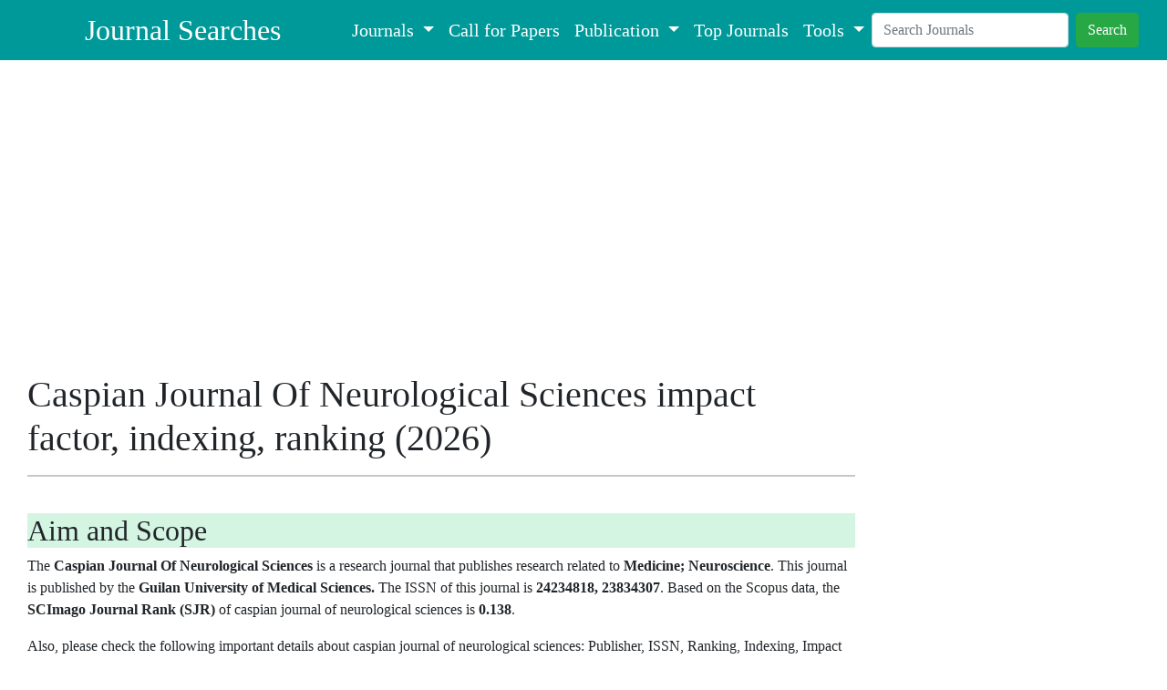

--- FILE ---
content_type: text/html; charset=UTF-8
request_url: https://journalsearches.com/journal.php?title=caspian%20journal%20of%20neurological%20sciences
body_size: 6776
content:
<!doctype html>
<html lang="en">
  <head>
    <!-- Required meta tags -->
    <meta charset="utf-8">
    <meta name="description" content="The details of caspian journal of neurological sciences in 2026 like Impact Factor, Indexing, Ranking, acceptance rate, publication fee, publication time">
    <meta name="keywords" content="caspian journal of neurological sciences Ranking, caspian journal of neurological sciences impact factor, caspian journal of neurological sciences indexing, caspian journal of neurological sciences information">
    <meta name="author" content="Dr. Sunny Sharma">
    <meta name="viewport" content="width=device-width, initial-scale=1">

    <!-- Bootstrap CSS -->
    <link href="https://cdn.jsdelivr.net/npm/bootstrap@5.0.2/dist/css/bootstrap.min.css" rel="stylesheet" integrity="sha384-EVSTQN3/azprG1Anm3QDgpJLIm9Nao0Yz1ztcQTwFspd3yD65VohhpuuCOmLASjC" crossorigin="anonymous">

    <title>caspian journal of neurological sciences Impact Factor, Ranking, publication fee, indexing</title>
    
    <!-- jQuery, jQuery UI, Bootstrap CSS are used for autocompletion-->
    <!-- jQuery -->
    <script src="https://ajax.googleapis.com/ajax/libs/jquery/3.4.1/jquery.min.js"></script>
 
    <!-- jQuery UI -->
    <link rel="stylesheet" href="https://cdnjs.cloudflare.com/ajax/libs/jqueryui/1.12.1/jquery-ui.css" />
    <script src="https://code.jquery.com/ui/1.12.1/jquery-ui.min.js"></script>
 
    <!-- Bootstrap CSS -->
    <link href="https://stackpath.bootstrapcdn.com/bootstrap/4.3.1/css/bootstrap.min.css" rel="stylesheet">

    
    
    <script async src="https://pagead2.googlesyndication.com/pagead/js/adsbygoogle.js?client=ca-pub-7548499194704226"
     crossorigin="anonymous"></script>
     
     
     <!-- Favicon -->
     <link rel="apple-touch-icon" sizes="180x180" href="/images/apple-touch-icon.png">
    <link rel="icon" type="image/png" sizes="32x32" href="/images/favicon-32x32.png">
    <link rel="icon" type="image/png" sizes="16x16" href="/images/favicon-16x16.png">
    <link rel="manifest" href="/images/site.webmanifest">
    
    <style>
         *{
             font-family: "Times New Roman", Times, serif;
             font-size:16px;
          }

    @media screen and (max-width: 531px) {
    .container { display: flex; flex-flow: column; }
    
    .one { order: 1; }
    .two { order: 2; }
    }
    </style>
    
    
    <!--Google Ad -->
    <script async src="https://pagead2.googlesyndication.com/pagead/js/adsbygoogle.js?client=ca-pub-7548499194704226"
     crossorigin="anonymous"></script>
     
     <!-- Global site tag (gtag.js) - Google Analytics -->
    <script async src="https://www.googletagmanager.com/gtag/js?id=G-314EQ5JDSQ"></script>
    <script>
      window.dataLayer = window.dataLayer || [];
      function gtag(){dataLayer.push(arguments);}
      gtag('js', new Date());

    gtag('config', 'G-314EQ5JDSQ');
    </script>
  </head>
  
  <body>
    <!-- navbar -->
    <nav class="navbar sticky-top navbar-expand-lg navbar-dark py-1" style="background-color: #009999;">
  <div class="container-fluid" style="margin-left: 5%;">
    <a class="navbar-brand fs-2" href="https://journalsearches.com">Journal Searches</a>
    <button class="navbar-toggler" type="button" data-bs-toggle="collapse" data-bs-target="#navbarSupportedContent" aria-controls="navbarSupportedContent" aria-expanded="false" aria-label="Toggle navigation">
      <span class="navbar-toggler-icon"></span>
    </button>
    <div class="collapse navbar-collapse" id="navbarSupportedContent">
      <ul class="navbar-nav mb-2 mb-lg-0 ms-auto">
        
         
        <li class="nav-item dropdown">
          <a class="nav-link dropdown-toggle fs-5" style="color: #ffffff;" href="#" id="navbarDropdown" role="button" data-bs-toggle="dropdown" aria-expanded="false">
            Journals
          </a>
          <ul class="dropdown-menu" aria-labelledby="navbarDropdown">
            <li><a class="dropdown-item" href="https://journalsearches.com/scopus.php">Scopus</a></li>
            <li><a class="dropdown-item" href="https://journalsearches.com/scie.php">SCIE</a></li>
            <li><a class="dropdown-item" href="https://journalsearches.com/ugc-care.php">UGC CARE</a></li>
            <li><a class="dropdown-item" href="https://journalsearches.com/pubmed.php">PubMed</a></li>
            <li><a class="dropdown-item" href="https://journalsearches.com/embase-journals.php">Embase</a></li>
            <li><a class="dropdown-item" href="https://journalsearches.com/open-access.php">DOAJ (Open Access)</a></li>
            <li><a class="dropdown-item" href="https://journalsearches.com/abdc-journals-list.php">ABDC</a></li>
            
          </ul>
        </li>
        
        <li class="nav-item">
          <a class="nav-link fs-5" style="color: #ffffff;" href="https://journalsearches.com/cfp/call-for-papers.php">Call for Papers</a>
        </li>
        
        <li class="nav-item dropdown">
          <a class="nav-link dropdown-toggle fs-5" style="color: #ffffff;" href="#" id="navbarDropdown" role="button" data-bs-toggle="dropdown" aria-expanded="false">
            Publication
          </a>
          <ul class="dropdown-menu" aria-labelledby="navbarDropdown">
            <li><a class="dropdown-item" href="https://journalsearches.com/fast-journals.php">Fast Publication Journals</a></li>
            <li><a class="dropdown-item" href="https://journalsearches.com/free-publishing-journals.php">Free Publication Journals</a></li>
            
          </ul>
          
        </li>
        <li class="nav-item">
          <a class="nav-link fs-5" style="color: #ffffff;" href="https://journalsearches.com/top/top-journals.php">Top Journals</a>
        </li>
        
        
        
         
        
        
        
        
        
        <li class="nav-item dropdown">
          <a class="nav-link dropdown-toggle fs-5" style="color: #ffffff;" href="#" id="navbarDropdown" role="button" data-bs-toggle="dropdown" aria-expanded="false">
            Tools
          </a>
          <ul class="dropdown-menu" aria-labelledby="navbarDropdown">
            <li><a class="dropdown-item" href="https://journalsearches.com/journal-finder.php">Journal Finder</a></li>
            
          </ul>
          
        </li>
        
        
      </ul>
      <form class="d-flex" action="https://journalsearches.com/journal.php" method="GET">
        <input class="form-control me-2" type="search" name="title" placeholder="Search Journals" aria-label="Search" required>
        <button class="btn btn btn-success" type="submit">Search</button>
      </form>
      
      
    </div>
  </div>
</nav> 
  
<div>
 <div class="row" style = "margin: 15px;">
        <div class="col-sm-9 one">
    
        <br>
    
    
   
            <!-- getting title from the search boxes -->
                
    
               <script async src="https://pagead2.googlesyndication.com/pagead/js/adsbygoogle.js?client=ca-pub-7548499194704226"
                 crossorigin="anonymous"></script>
            <!-- Latest -->
            <ins class="adsbygoogle"
                 style="display:block"
                 data-ad-client="ca-pub-7548499194704226"
                 data-ad-slot="2638968560"
                 data-ad-format="auto"
                 data-full-width-responsive="true"></ins>
            <script>
                 (adsbygoogle = window.adsbygoogle || []).push({});
            </script><br>

    <h1>Caspian Journal Of Neurological Sciences impact factor, indexing, ranking (2026)</h1><hr><br><h2 style='background: #D5F5E3;'>Aim and Scope</h2><p>The <b>Caspian Journal Of Neurological Sciences</b> is a research journal that publishes research related to <b>Medicine; Neuroscience</b>. This journal is published by the <b>Guilan University of Medical Sciences.</b> The ISSN of this journal is <b>24234818, 23834307</b>. Based on the Scopus data, the <b>SCImago Journal Rank (SJR)</b> of caspian journal of neurological sciences is <b>0.138</b>.</p><p>Also, please check the following important details about caspian journal of neurological sciences:  Publisher, ISSN, Ranking, Indexing, Impact Factor (if applicable), Publication fee (APC), Review Time, and Acceptance Rate.<p><p>Impact Factor is provided to journals indexed in the Web of Science.<p><h2 style="background: #D5F5E3;">Caspian Journal Of Neurological Sciences Ranking </h2><div class="row row-cols-4"><div class="col"><b>Journal Rank: </b>25464</div><div class="col"><b>SJR (SCImago Journal Rank): </b>0.138</div><div class="col"><b>Quartile: </b>Q4</div><div class="col"><b>H-Index: </b> 5</div></div><br><p>The <b>SJR (SCImago Journal Rank)</b> measures citations weighted by prestige. It is useful for comparing journals within the same field, and forms the basis of the subject category ranking. A journal SJR indicator is a numeric value representing the average number of weighted citations received during a selected year per document published in that journal during the previous three years, as indexed by Scopus. Higher SJR indicator values are meant to indicate greater journal prestige. SJR is developed by the Scimago Lab, originated from a research group at University of Granada. Q1 journals are cited more often and by more prestigious journals than those in the other quartiles.</p><p>Each subject category of journals is divided into four quartiles: Q1, Q2, Q3, Q4. Q1 is occupied by the top 25% of journals in the list; Q2 is occupied by journals in the 25 to 50% group; Q3 is occupied by journals in the 50 to 75% group and Q4 is occupied by journals in the 75 to 100% group.</p><p><b>CiteScore</b> of an academic journal is a measure reflecting the yearly average number of citations to recent articles published in that journal. This journal evaluation metric was launched in December 2016 by Elsevier as an alternative to the generally used JCR impact factors (calculated by Clarivate). CiteScore is based on the citations recorded in the Scopus database rather than in JCR, and those citations are collected for articles published in the preceding four years instead of two or five.</p><p>Source Normalized Impact per Paper (SNIP) is calculated annually from Scopus data. It is a sophisticated metric that intrinsically accounts for field-specific differences in citation practices. </p><br><script async src="https://pagead2.googlesyndication.com/pagead/js/adsbygoogle.js?client=ca-pub-7548499194704226"
     crossorigin="anonymous"></script>
<!-- Responsive -->
<ins class="adsbygoogle"
     style="display:block"
     data-ad-client="ca-pub-7548499194704226"
     data-ad-slot="4000960859"
     data-ad-format="auto"
     data-full-width-responsive="true"></ins>
<script>
     (adsbygoogle = window.adsbygoogle || []).push({});
</script><br><h2 style="background: #D5F5E3;"> Important Metrics </h2><table class= "table"><thread><tr><td> <b>Journal Title: </b>   </td><td>Caspian Journal of Neurological Sciences</td></tr><tr><td> <b>Publisher:  </b></td><td>Guilan University of Medical Sciences</td></tr><tr><td> <b>ISSN: </b></td><td>24234818, 23834307</td></tr><tr><td> <b>Journal Scope: </b></td><td>Medicine; Neuroscience</td></tr><tr><td> <b>Country of Publisher: </b>   </td><td>Iran</td></tr><tr><td> <b>Scopus CiteScore: </b></td><td>0.6</td></tr><tr><td> <b>Scopus Coverage: </b></td><td>2019-2025</td></tr><tr><td> <b>H-Index:  </b></td><td>5</td></tr><tr><td> <b>SJR:  </b></td><td>0.138</td></tr><tr><td> <b>Quartile: </b></td><td>Neurology (Q4); Neurology (clinical) (Q4); Neuroscience (miscellaneous) (Q4); Psychiatry and Mental Health (Q4)</td></tr><tr><td> <b>Open Access: </b></td><td>Yes</td></tr></thread></table><br><h2 style="background: #D5F5E3;">Indexing </h2><p>The <b>caspian journal of neurological sciences</b> is indexed in:</p><ul><li><b><a href="https://journalsearches.com/ugc-care.php">UGC CARE</a></b></li><li><b><a href="https://journalsearches.com/scopus.php">Scopus</a></b></li><li><b><a href="https://journalsearches.com/open-access.php">DOAJ</a></b></li><li><b><a href="https://journalsearches.com/embase-journals.php">Embase</a></b></li></ul><p>An <b>indexed journal</b> means that the journal has gone through and passed a review process of certain requirements done by a journal indexer.</p><p>The Web of Science Core Collection includes the Science Citation Index Expanded (SCIE), Social Sciences Citation Index (SSCI), Arts & Humanities Citation Index (AHCI), and Emerging Sources Citation Index (ESCI).</p><br><h2 style="background: #D5F5E3;">Quartile </h2><p>The latest Quartile of caspian journal of neurological sciences is <b>Q4</b>.</p><p>Each subject category of journals is divided into four quartiles: Q1, Q2, Q3, Q4. Q1 is occupied by the top 25% of journals in the list; Q2 is occupied by journals in the 25 to 50% group; Q3 is occupied by journals in the 50 to 75% group and Q4 is occupied by journals in the 75 to 100% group.</p><br><h2 style="background: #D5F5E3;">Publication fee </h2><p>According to journal website, <b>the publication fee of caspian journal of neurological sciences is around 100 USD; 50000000 IRR</b>.</p><p>An article processing charge (APC), also known as a publication fee, is a fee which is sometimes charged to authors. Most commonly, it is involved in making a work available as open access (OA), in either a full OA journal or in a hybrid journal.</p><br><h2 style="background: #D5F5E3;">Journal Publication Time </h2><p>The Journal Publication Time means the average number of weeks between article submission and publication. According to the journal website, <b>the caspian journal of neurological sciences publishes research articles in 8 weeks</b> on an average.</p><br><br><h2 style="background: #D5F5E3;">Call for Papers</h2><p>Visit to the official website of the journal/ conference to check the details about call for papers.</p><h2 style="background: #D5F5E3;">How to publish in Caspian Journal Of Neurological Sciences?</h2><p>If your research is related to Medicine; Neuroscience, then visit the <b>official website</b> of <b>caspian journal of neurological sciences</b> and send your manuscript.</p><h3>Tips for publishing in Caspian Journal Of Neurological Sciences:</h3><ul><li>Selection of research problem.</li><li>Presenting a solution.</li><li>Designing the paper.</li><li>Make your manuscript publication worthy.</li><li>Write an effective results section.</li><li>Mind your references.</li></ul><h2 style="background: #D5F5E3;">Acceptance Rate</h2><b>Acceptance rate</b> is the ratio of the number of articles submitted to the number of articles published. Researchers can check the acceptance rate on the journal website. Alternatively, they can contact the editor of the journal.<br><br><h2 style="background: #D5F5E3;">Final Summary</h2><div><ul><li>It is published by <b>Guilan University of Medical Sciences</b>.</li><li>The journal is indexed in <b>UGC CARE, Scopus, DOAJ, Embase</b>.</li><li>It is an <b>open access journal</b>.</li><li>The <b>(SJR) SCImago Journal Rank</b> is <b>0.138</b>.</li><li>The <b>publication time</b> (Average number of weeks between article submission and publication) of the journal is <b>8 weeks</b>.</li><li>The <b>Publication fee (APC) </b> of caspian journal of neurological sciences <b>100 USD; 50000000 IRR</b>.</li></ul></div><br><b>Sources: </b><a href=http://cjns.gums.ac.ir/ target='_blank'>http://cjns.gums.ac.ir/</a><hr>
    
  

<br><br><br>
<!-- ending of first col -->
</div>

<!-- second column  -->
<div class="col-sm-3 two">
    
    <br><br><br>
    <div>
        <script async src="https://pagead2.googlesyndication.com/pagead/js/adsbygoogle.js?client=ca-pub-7548499194704226"
     crossorigin="anonymous"></script>
<!-- JI -->
<ins class="adsbygoogle"
     style="display:block"
     data-ad-client="ca-pub-7548499194704226"
     data-ad-slot="6344364840"
     data-ad-format="auto"
     data-full-width-responsive="true"></ins>
<script>
     (adsbygoogle = window.adsbygoogle || []).push({});
</script>
    </div>
    <br>
    
<p style="background: #D5F5E3;"> <b>SIMILIAR JOURNALS</b></p><hr><p><b> <a href='https://journalsearches.com/journal.php?title=dental and medical problems'>DENTAL AND MEDICAL PROBLEMS</a></b></p><b>ISSN: </b>1644-387X<br><b>Publisher: </b>WROCLAW MEDICAL UNIV<br><br><p><b> <a href='https://journalsearches.com/journal.php?title=resuscitation plus'>RESUSCITATION PLUS</a></b></p><b>ISSN: </b>2666-5204<br><b>Publisher: </b>ELSEVIER<br><br><p><b> <a href='https://journalsearches.com/journal.php?title=world journal of traditional chinese medicine'>WORLD JOURNAL OF TRADITIONAL CHINESE MEDICINE</a></b></p><b>ISSN: </b>2311-8571<br><b>Publisher: </b>WOLTERS KLUWER MEDKNOW PUBLICATIONS<br><br><p><b> <a href='https://journalsearches.com/journal.php?title=american journal of chinese medicine'>AMERICAN JOURNAL OF CHINESE MEDICINE</a></b></p><b>ISSN: </b>0192-415X<br><b>Publisher: </b>WORLD SCIENTIFIC PUBL CO PTE LTD<br><br><p><b> <a href='https://journalsearches.com/journal.php?title=amyloid-journal of protein folding disorders'>AMYLOID-JOURNAL OF PROTEIN FOLDING DISORDERS</a></b></p><b>ISSN: </b>1350-6129<br><b>Publisher: </b>TAYLOR & FRANCIS LTD<br><br><p><b> <a href='https://journalsearches.com/journal.php?title=cancer biotherapy and radiopharmaceuticals'>CANCER BIOTHERAPY AND RADIOPHARMACEUTICALS</a></b></p><b>ISSN: </b>1084-9785<br><b>Publisher: </b>MARY ANN LIEBERT, INC<br><br><p><b> <a href='https://journalsearches.com/journal.php?title=current medical research and opinion'>CURRENT MEDICAL RESEARCH AND OPINION</a></b></p><b>ISSN: </b>0300-7995<br><b>Publisher: </b>TAYLOR & FRANCIS LTD<br><br><p><b> <a href='https://journalsearches.com/journal.php?title=dentomaxillofacial radiology'>DENTOMAXILLOFACIAL RADIOLOGY</a></b></p><b>ISSN: </b>0250-832X<br><b>Publisher: </b>BRITISH INST RADIOLOGY<br><br><p><b> <a href='https://journalsearches.com/journal.php?title=european journal of clinical investigation'>EUROPEAN JOURNAL OF CLINICAL INVESTIGATION</a></b></p><b>ISSN: </b>0014-2972<br><b>Publisher: </b>WILEY<br><br><p><b> <a href='https://journalsearches.com/journal.php?title=indian journal of medical research'>INDIAN JOURNAL OF MEDICAL RESEARCH</a></b></p><b>ISSN: </b>0971-5916<br><b>Publisher: </b>WOLTERS KLUWER MEDKNOW PUBLICATIONS<br><br>



<!-- Top 20 journals -->
<p style="background: #D5F5E3;"><b>TOP RESEARCH JOURNALS</b></p>
<ul>
    <li><a href="https://journalsearches.com/top-journals.php?id=Agricultural%20and%20Biological%20Sciences">Agricultural & Biological Sciences</a></li>
    <li><a href="https://journalsearches.com/top-journals.php?id=Arts%20and%20Humanities">Arts & Humanities</a></li>
    <li><a href="https://journalsearches.com/top-journals.php?id=Business%20,%20Management%20and%20Accounting">Business, Management and Accounting</a></li>
    <li><a href="https://journalsearches.com/top-journals.php?id=Chemistry">Chemistry</a></li>
    <li><a href="https://journalsearches.com/top-journals.php?id=Computer%20Science">Computer Science</a></li>
    <li><a href="https://journalsearches.com/top-journals.php?id=Education">Education</a></li>
    <li><a href="https://journalsearches.com/top-journals.php?id=Engineering">Engineering</a></li>
    <li><a href="https://journalsearches.com/top-journals.php?id=Mathematics">Mathematics</a></li>
    <li><a href="https://journalsearches.com/top-journals.php?id=Medicine">Medicine</a></li>
    <li><a href="https://journalsearches.com/top-journals.php?id=Physics%20and%20Astronomy">Physics</a></li>
    <li><a href="https://journalsearches.com/top-journals.php?id=Social%20Sciences">Social Sciences</a></li>
</ul>

<div>
    <script async src="https://pagead2.googlesyndication.com/pagead/js/adsbygoogle.js?client=ca-pub-7548499194704226"
     crossorigin="anonymous"></script>
<!-- Sidebar_JF -->
<ins class="adsbygoogle"
     style="display:block"
     data-ad-client="ca-pub-7548499194704226"
     data-ad-slot="7145377790"
     data-ad-format="auto"
     data-full-width-responsive="true"></ins>
<script>
     (adsbygoogle = window.adsbygoogle || []).push({});
</script>
</div>

</div>    



</div>
<!-- ending of row -->

</div>
    
    <div class="container"><b>Credit and Source:</b> Scopus, Clarivate, UGC CARE.</div>
      <!-- Footer -->

<footer class="bg-light text-lg-start">
  <!-- Grid container -->
  <div class="container p-5">
    <!--Grid row-->
    <div class="row">
      
      <!--Grid column-->
      <div class="col-lg-3 col-md-6 mb-4 mb-md-0">
        <h5 class="text-uppercase">Tools</h5>

        <ul class="list-unstyled mb-0">
          <li>
            <a href="https://journalsearches.com/journal-finder.php" class="text-dark">Journal Finder</a>
          </li>
          
        </ul>
      </div>
      <!--Grid column-->
      
      
      <!--Grid column-->
      <div class="col-lg-3 col-md-6 mb-4 mb-md-0">
        <h5 class="text-uppercase">Journals</h5>

        <ul class="list-unstyled mb-0">
          <li>
            <a href="https://journalsearches.com/journals-list.php?id=Science" class="text-dark">Science</a>
          </li>
          <li>
            <a href="https://journalsearches.com/journals-list.php?id=Arts" class="text-dark">Arts</a>
          </li>
          <li>
            <a href="https://journalsearches.com/journals-list.php?id=Medical" class="text-dark">Medical</a>
          </li>
          <li>
            <a href="https://journalsearches.com/journals-list.php?id=Engineering" class="text-dark">Engineering</a>
          </li>
          <li>
            <a href="https://journalsearches.com/research-journals.php" class="text-dark"><u>More Subjects</u></a>
          </li>
        </ul>
      </div>
      <!--Grid column-->

      <!--Grid column-->
      <div class="col-lg-3 col-md-6 mb-4 mb-md-0">
        <h5 class="text-uppercase mb-0">Indexing</h5>

        <ul class="list-unstyled">
          <li>
            <a href="https://journalsearches.com/scopus.php" class="text-dark">Scopus journals</a>
          </li>
          <li>
            <a href="https://journalsearches.com/scie.php" class="text-dark">SCI journals</a>
          </li>
          <li>
            <a href="https://journalsearches.com/open-access.php" class="text-dark">Open Access journals</a>
          </li>
          <li>
            <a href="https://journalsearches.com/pubmed.php" class="text-dark">PubMed journals</a>
          </li>
          <li>
            <a href="https://journalsearches.com/embase-journals.php" class="text-dark">Embase journals</a>
          </li>
          <li>
            <a href="https://journalsearches.com/ugc-care.php" class="text-dark">UGC CARE journals</a>
          </li>
          <li>
            <a href="https://journalsearches.com/abdc-journals-list.php" class="text-dark">ABDC journals</a>
          </li>
        </ul>
      </div>
      <!--Grid column-->

      <!--Grid column-->
      <div class="col-lg-3 col-md-6 mb-4 mb-md-0">
        <h5 class="text-uppercase">Useful Links</h5>

        <ul class="list-unstyled mb-0">
          
          <li>
            <a href="https://journalsearches.com/top/top-journals.php" class="text-dark">Top journals</a>
          </li>
          <li>
            <a href="https://journalsearches.com/fast-journals.php" class="text-dark">Fast publishing journals</a>
          </li>
          <li>
            <a href="https://journalsearches.com/free-publishing-journals.php" class="text-dark">Free (Non- paid) publishing journals</a>
          </li>
          <li>
            <a href="https://journalsearches.com/cfp/call-for-papers.php" class="text-dark">Call for Papers - Special Issues</a>
          </li>
        </ul>
      </div>
      <!--Grid column-->

      <!--Grid column-->
      <div class="col-lg-3 col-md-6 mb-4 mb-md-0">
        <h5 class="text-uppercase mb-0">Links</h5>

        <ul class="list-unstyled">
          <li>
            <a href="https://journalsearches.com/about.php" class="text-dark">About</a>
          </li>
          <li>
            <a href="https://journalsearches.com/contact.php" class="text-dark">Contact</a>
          </li>
          <li>
            <a href="https://journalsearches.com/privacy-policy.html" class="text-dark">Privacy Policy</a>
          </li>
          <li>
            <a href="#!" class="text-dark"></a>
          </li>
          <li>
            <a href="#!" class="text-dark"></a>
          </li>
        </ul>
      </div>
      
      <!--Grid column-->
      <div class="col-lg-3 col-md-6 mb-4 mb-md-0">
        <h5 class="text-uppercase">Blog</h5>

        <ul class="list-unstyled mb-0">
          <li>
            <a href="https://journalsearches.com/blog/blog.php" class="text-dark">Blog</a>
          </li>
          
        </ul>
      </div>
      
      
      <!--Grid column-->
    </div>
    <!--Grid row-->
  </div>
  <!-- Grid container -->

  <!-- Copyright -->
  <div class="text-center p-3" style="background-color: rgba(0, 0, 0, 0.2);">
    © 2026 Copyright:
    <a class="text-dark" href="https://journalsearches.com/">JournalSearches</a>
  </div>
  <!-- Copyright -->
</footer>
<!-- Footer -->
    

    <!-- Optional JavaScript; choose one of the two! -->

    <!-- Option 1: Bootstrap Bundle with Popper -->
    <script src="https://cdn.jsdelivr.net/npm/bootstrap@5.0.2/dist/js/bootstrap.bundle.min.js" integrity="sha384-MrcW6ZMFYlzcLA8Nl+NtUVF0sA7MsXsP1UyJoMp4YLEuNSfAP+JcXn/tWtIaxVXM" crossorigin="anonymous"></script>

    <!-- Option 2: Separate Popper and Bootstrap JS -->
    <!--
    <script src="https://cdn.jsdelivr.net/npm/@popperjs/core@2.9.2/dist/umd/popper.min.js" integrity="sha384-IQsoLXl5PILFhosVNubq5LC7Qb9DXgDA9i+tQ8Zj3iwWAwPtgFTxbJ8NT4GN1R8p" crossorigin="anonymous"></script>
    <script src="https://cdn.jsdelivr.net/npm/bootstrap@5.0.2/dist/js/bootstrap.min.js" integrity="sha384-cVKIPhGWiC2Al4u+LWgxfKTRIcfu0JTxR+EQDz/bgldoEyl4H0zUF0QKbrJ0EcQF" crossorigin="anonymous"></script>
    -->
  <script defer src="https://static.cloudflareinsights.com/beacon.min.js/vcd15cbe7772f49c399c6a5babf22c1241717689176015" integrity="sha512-ZpsOmlRQV6y907TI0dKBHq9Md29nnaEIPlkf84rnaERnq6zvWvPUqr2ft8M1aS28oN72PdrCzSjY4U6VaAw1EQ==" data-cf-beacon='{"version":"2024.11.0","token":"53f264b5a9a54a8c9cac1fbd654fca52","r":1,"server_timing":{"name":{"cfCacheStatus":true,"cfEdge":true,"cfExtPri":true,"cfL4":true,"cfOrigin":true,"cfSpeedBrain":true},"location_startswith":null}}' crossorigin="anonymous"></script>
</body>
</html>

--- FILE ---
content_type: text/html; charset=utf-8
request_url: https://www.google.com/recaptcha/api2/aframe
body_size: 268
content:
<!DOCTYPE HTML><html><head><meta http-equiv="content-type" content="text/html; charset=UTF-8"></head><body><script nonce="o99PWJ0_ubHXNLD6ZLnhTQ">/** Anti-fraud and anti-abuse applications only. See google.com/recaptcha */ try{var clients={'sodar':'https://pagead2.googlesyndication.com/pagead/sodar?'};window.addEventListener("message",function(a){try{if(a.source===window.parent){var b=JSON.parse(a.data);var c=clients[b['id']];if(c){var d=document.createElement('img');d.src=c+b['params']+'&rc='+(localStorage.getItem("rc::a")?sessionStorage.getItem("rc::b"):"");window.document.body.appendChild(d);sessionStorage.setItem("rc::e",parseInt(sessionStorage.getItem("rc::e")||0)+1);localStorage.setItem("rc::h",'1769453521136');}}}catch(b){}});window.parent.postMessage("_grecaptcha_ready", "*");}catch(b){}</script></body></html>